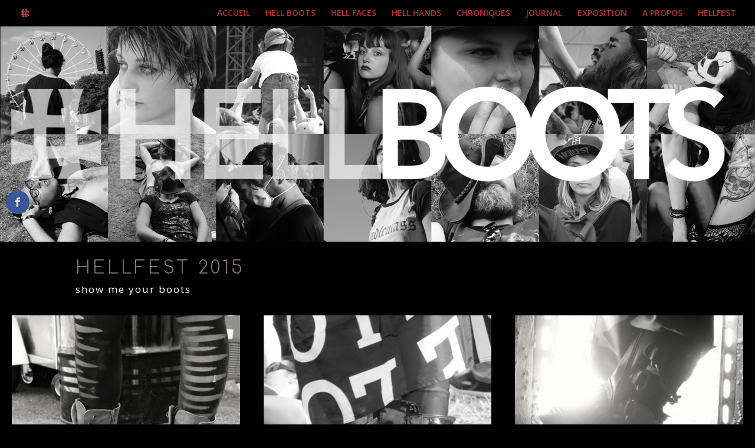

--- FILE ---
content_type: text/css
request_url: https://www.hellview.fr/wp-content/et-cache/1883/et-core-unified-deferred-1883.min.css?ver=1764936510
body_size: 862
content:
.et_pb_section_1.et_pb_section{padding-top:5px;padding-bottom:8px;background-color:#000000!important}.et_pb_row_0.et_pb_row{padding-bottom:5px!important;margin-top:-1px!important;margin-right:auto!important;margin-bottom:-5px!important;margin-left:auto!important;padding-bottom:5px}.et_pb_text_0.et_pb_text{color:#FFFFFF!important}.et_pb_text_0{font-size:17px;letter-spacing:2px;padding-bottom:0px!important;margin-bottom:25px!important}.et_pb_text_0 h1{font-family:'Comfortaa',display;font-weight:300;text-transform:uppercase;color:#8A7B80!important;letter-spacing:4px}.et_pb_section_2.et_pb_section{background-color:#000000!important}.et_pb_section_2.section_has_divider.et_pb_bottom_divider .et_pb_bottom_inside_divider{background-image:url([data-uri]);background-size:100% 100px;bottom:0;height:100px;z-index:10;transform:scale(1,1)}.et_pb_section_3.et_pb_section{padding-bottom:0px;margin-top:25px;margin-bottom:1px;background-color:#000000!important}.et_pb_section_3.section_has_divider.et_pb_bottom_divider .et_pb_bottom_inside_divider{background-image:url([data-uri]);background-size:100% 100px;bottom:0;height:100px;z-index:1;transform:scale(1,1)}.et_pb_section_4.et_pb_section{padding-top:0px;margin-top:-2px;background-color:#000000!important}.et_pb_section_4.section_has_divider.et_pb_top_divider .et_pb_top_inside_divider{background-image:url([data-uri]);background-size:100% 100px;top:0;height:100px;z-index:1;transform:scale(1,1)}.et_pb_row_1.et_pb_row{padding-top:12px!important;padding-top:12px}.et_pb_button_0_wrapper .et_pb_button_0,.et_pb_button_0_wrapper .et_pb_button_0:hover{padding-bottom:0px!important}.et_pb_button_0,.et_pb_button_0:after{transition:all 300ms ease 0ms}